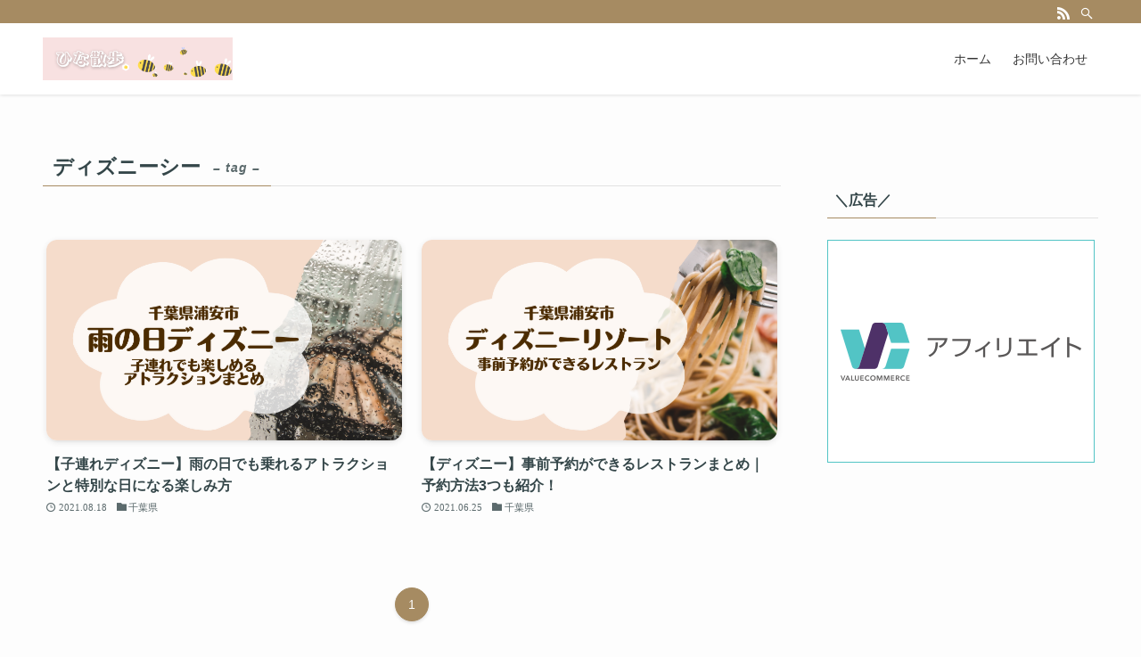

--- FILE ---
content_type: text/html; charset=utf-8
request_url: https://www.google.com/recaptcha/api2/aframe
body_size: 268
content:
<!DOCTYPE HTML><html><head><meta http-equiv="content-type" content="text/html; charset=UTF-8"></head><body><script nonce="cVZ-QZxszorPXGIFK7f2AA">/** Anti-fraud and anti-abuse applications only. See google.com/recaptcha */ try{var clients={'sodar':'https://pagead2.googlesyndication.com/pagead/sodar?'};window.addEventListener("message",function(a){try{if(a.source===window.parent){var b=JSON.parse(a.data);var c=clients[b['id']];if(c){var d=document.createElement('img');d.src=c+b['params']+'&rc='+(localStorage.getItem("rc::a")?sessionStorage.getItem("rc::b"):"");window.document.body.appendChild(d);sessionStorage.setItem("rc::e",parseInt(sessionStorage.getItem("rc::e")||0)+1);localStorage.setItem("rc::h",'1768971036973');}}}catch(b){}});window.parent.postMessage("_grecaptcha_ready", "*");}catch(b){}</script></body></html>